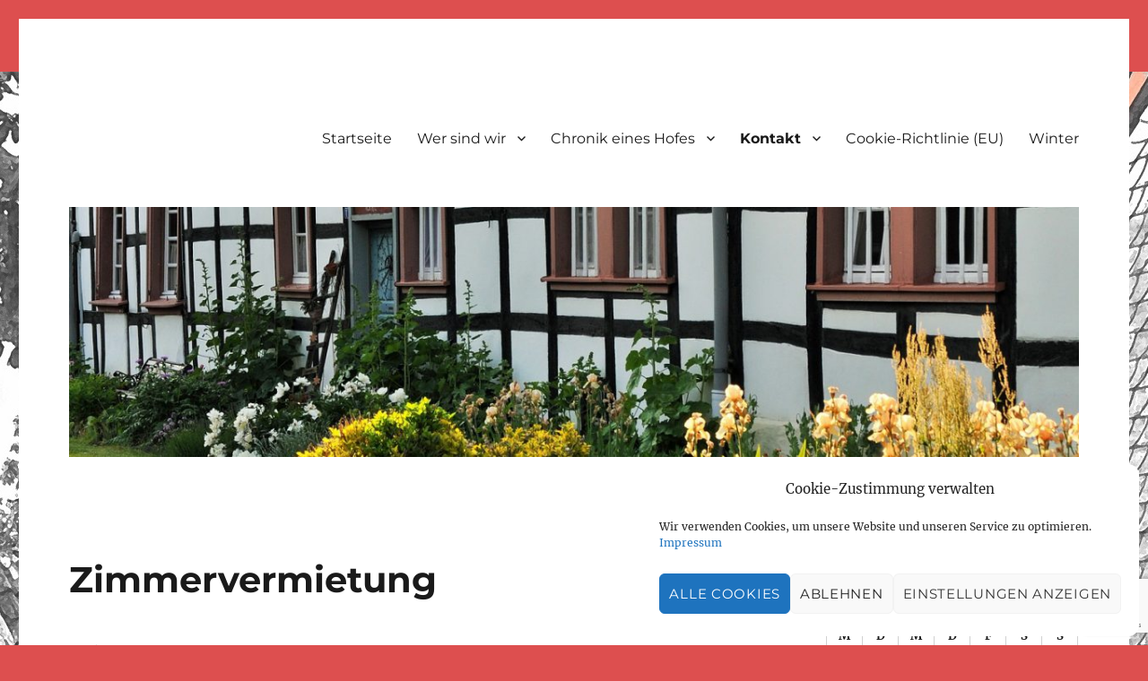

--- FILE ---
content_type: text/html; charset=utf-8
request_url: https://www.google.com/recaptcha/api2/anchor?ar=1&k=6LfXaYsUAAAAAGTVbaCk5UhBwW-yAG54KxQXy7su&co=aHR0cHM6Ly9ub25uZW5ob2YuZXU6NDQz&hl=en&v=N67nZn4AqZkNcbeMu4prBgzg&size=invisible&anchor-ms=20000&execute-ms=30000&cb=2as2xo7ykn0o
body_size: 48694
content:
<!DOCTYPE HTML><html dir="ltr" lang="en"><head><meta http-equiv="Content-Type" content="text/html; charset=UTF-8">
<meta http-equiv="X-UA-Compatible" content="IE=edge">
<title>reCAPTCHA</title>
<style type="text/css">
/* cyrillic-ext */
@font-face {
  font-family: 'Roboto';
  font-style: normal;
  font-weight: 400;
  font-stretch: 100%;
  src: url(//fonts.gstatic.com/s/roboto/v48/KFO7CnqEu92Fr1ME7kSn66aGLdTylUAMa3GUBHMdazTgWw.woff2) format('woff2');
  unicode-range: U+0460-052F, U+1C80-1C8A, U+20B4, U+2DE0-2DFF, U+A640-A69F, U+FE2E-FE2F;
}
/* cyrillic */
@font-face {
  font-family: 'Roboto';
  font-style: normal;
  font-weight: 400;
  font-stretch: 100%;
  src: url(//fonts.gstatic.com/s/roboto/v48/KFO7CnqEu92Fr1ME7kSn66aGLdTylUAMa3iUBHMdazTgWw.woff2) format('woff2');
  unicode-range: U+0301, U+0400-045F, U+0490-0491, U+04B0-04B1, U+2116;
}
/* greek-ext */
@font-face {
  font-family: 'Roboto';
  font-style: normal;
  font-weight: 400;
  font-stretch: 100%;
  src: url(//fonts.gstatic.com/s/roboto/v48/KFO7CnqEu92Fr1ME7kSn66aGLdTylUAMa3CUBHMdazTgWw.woff2) format('woff2');
  unicode-range: U+1F00-1FFF;
}
/* greek */
@font-face {
  font-family: 'Roboto';
  font-style: normal;
  font-weight: 400;
  font-stretch: 100%;
  src: url(//fonts.gstatic.com/s/roboto/v48/KFO7CnqEu92Fr1ME7kSn66aGLdTylUAMa3-UBHMdazTgWw.woff2) format('woff2');
  unicode-range: U+0370-0377, U+037A-037F, U+0384-038A, U+038C, U+038E-03A1, U+03A3-03FF;
}
/* math */
@font-face {
  font-family: 'Roboto';
  font-style: normal;
  font-weight: 400;
  font-stretch: 100%;
  src: url(//fonts.gstatic.com/s/roboto/v48/KFO7CnqEu92Fr1ME7kSn66aGLdTylUAMawCUBHMdazTgWw.woff2) format('woff2');
  unicode-range: U+0302-0303, U+0305, U+0307-0308, U+0310, U+0312, U+0315, U+031A, U+0326-0327, U+032C, U+032F-0330, U+0332-0333, U+0338, U+033A, U+0346, U+034D, U+0391-03A1, U+03A3-03A9, U+03B1-03C9, U+03D1, U+03D5-03D6, U+03F0-03F1, U+03F4-03F5, U+2016-2017, U+2034-2038, U+203C, U+2040, U+2043, U+2047, U+2050, U+2057, U+205F, U+2070-2071, U+2074-208E, U+2090-209C, U+20D0-20DC, U+20E1, U+20E5-20EF, U+2100-2112, U+2114-2115, U+2117-2121, U+2123-214F, U+2190, U+2192, U+2194-21AE, U+21B0-21E5, U+21F1-21F2, U+21F4-2211, U+2213-2214, U+2216-22FF, U+2308-230B, U+2310, U+2319, U+231C-2321, U+2336-237A, U+237C, U+2395, U+239B-23B7, U+23D0, U+23DC-23E1, U+2474-2475, U+25AF, U+25B3, U+25B7, U+25BD, U+25C1, U+25CA, U+25CC, U+25FB, U+266D-266F, U+27C0-27FF, U+2900-2AFF, U+2B0E-2B11, U+2B30-2B4C, U+2BFE, U+3030, U+FF5B, U+FF5D, U+1D400-1D7FF, U+1EE00-1EEFF;
}
/* symbols */
@font-face {
  font-family: 'Roboto';
  font-style: normal;
  font-weight: 400;
  font-stretch: 100%;
  src: url(//fonts.gstatic.com/s/roboto/v48/KFO7CnqEu92Fr1ME7kSn66aGLdTylUAMaxKUBHMdazTgWw.woff2) format('woff2');
  unicode-range: U+0001-000C, U+000E-001F, U+007F-009F, U+20DD-20E0, U+20E2-20E4, U+2150-218F, U+2190, U+2192, U+2194-2199, U+21AF, U+21E6-21F0, U+21F3, U+2218-2219, U+2299, U+22C4-22C6, U+2300-243F, U+2440-244A, U+2460-24FF, U+25A0-27BF, U+2800-28FF, U+2921-2922, U+2981, U+29BF, U+29EB, U+2B00-2BFF, U+4DC0-4DFF, U+FFF9-FFFB, U+10140-1018E, U+10190-1019C, U+101A0, U+101D0-101FD, U+102E0-102FB, U+10E60-10E7E, U+1D2C0-1D2D3, U+1D2E0-1D37F, U+1F000-1F0FF, U+1F100-1F1AD, U+1F1E6-1F1FF, U+1F30D-1F30F, U+1F315, U+1F31C, U+1F31E, U+1F320-1F32C, U+1F336, U+1F378, U+1F37D, U+1F382, U+1F393-1F39F, U+1F3A7-1F3A8, U+1F3AC-1F3AF, U+1F3C2, U+1F3C4-1F3C6, U+1F3CA-1F3CE, U+1F3D4-1F3E0, U+1F3ED, U+1F3F1-1F3F3, U+1F3F5-1F3F7, U+1F408, U+1F415, U+1F41F, U+1F426, U+1F43F, U+1F441-1F442, U+1F444, U+1F446-1F449, U+1F44C-1F44E, U+1F453, U+1F46A, U+1F47D, U+1F4A3, U+1F4B0, U+1F4B3, U+1F4B9, U+1F4BB, U+1F4BF, U+1F4C8-1F4CB, U+1F4D6, U+1F4DA, U+1F4DF, U+1F4E3-1F4E6, U+1F4EA-1F4ED, U+1F4F7, U+1F4F9-1F4FB, U+1F4FD-1F4FE, U+1F503, U+1F507-1F50B, U+1F50D, U+1F512-1F513, U+1F53E-1F54A, U+1F54F-1F5FA, U+1F610, U+1F650-1F67F, U+1F687, U+1F68D, U+1F691, U+1F694, U+1F698, U+1F6AD, U+1F6B2, U+1F6B9-1F6BA, U+1F6BC, U+1F6C6-1F6CF, U+1F6D3-1F6D7, U+1F6E0-1F6EA, U+1F6F0-1F6F3, U+1F6F7-1F6FC, U+1F700-1F7FF, U+1F800-1F80B, U+1F810-1F847, U+1F850-1F859, U+1F860-1F887, U+1F890-1F8AD, U+1F8B0-1F8BB, U+1F8C0-1F8C1, U+1F900-1F90B, U+1F93B, U+1F946, U+1F984, U+1F996, U+1F9E9, U+1FA00-1FA6F, U+1FA70-1FA7C, U+1FA80-1FA89, U+1FA8F-1FAC6, U+1FACE-1FADC, U+1FADF-1FAE9, U+1FAF0-1FAF8, U+1FB00-1FBFF;
}
/* vietnamese */
@font-face {
  font-family: 'Roboto';
  font-style: normal;
  font-weight: 400;
  font-stretch: 100%;
  src: url(//fonts.gstatic.com/s/roboto/v48/KFO7CnqEu92Fr1ME7kSn66aGLdTylUAMa3OUBHMdazTgWw.woff2) format('woff2');
  unicode-range: U+0102-0103, U+0110-0111, U+0128-0129, U+0168-0169, U+01A0-01A1, U+01AF-01B0, U+0300-0301, U+0303-0304, U+0308-0309, U+0323, U+0329, U+1EA0-1EF9, U+20AB;
}
/* latin-ext */
@font-face {
  font-family: 'Roboto';
  font-style: normal;
  font-weight: 400;
  font-stretch: 100%;
  src: url(//fonts.gstatic.com/s/roboto/v48/KFO7CnqEu92Fr1ME7kSn66aGLdTylUAMa3KUBHMdazTgWw.woff2) format('woff2');
  unicode-range: U+0100-02BA, U+02BD-02C5, U+02C7-02CC, U+02CE-02D7, U+02DD-02FF, U+0304, U+0308, U+0329, U+1D00-1DBF, U+1E00-1E9F, U+1EF2-1EFF, U+2020, U+20A0-20AB, U+20AD-20C0, U+2113, U+2C60-2C7F, U+A720-A7FF;
}
/* latin */
@font-face {
  font-family: 'Roboto';
  font-style: normal;
  font-weight: 400;
  font-stretch: 100%;
  src: url(//fonts.gstatic.com/s/roboto/v48/KFO7CnqEu92Fr1ME7kSn66aGLdTylUAMa3yUBHMdazQ.woff2) format('woff2');
  unicode-range: U+0000-00FF, U+0131, U+0152-0153, U+02BB-02BC, U+02C6, U+02DA, U+02DC, U+0304, U+0308, U+0329, U+2000-206F, U+20AC, U+2122, U+2191, U+2193, U+2212, U+2215, U+FEFF, U+FFFD;
}
/* cyrillic-ext */
@font-face {
  font-family: 'Roboto';
  font-style: normal;
  font-weight: 500;
  font-stretch: 100%;
  src: url(//fonts.gstatic.com/s/roboto/v48/KFO7CnqEu92Fr1ME7kSn66aGLdTylUAMa3GUBHMdazTgWw.woff2) format('woff2');
  unicode-range: U+0460-052F, U+1C80-1C8A, U+20B4, U+2DE0-2DFF, U+A640-A69F, U+FE2E-FE2F;
}
/* cyrillic */
@font-face {
  font-family: 'Roboto';
  font-style: normal;
  font-weight: 500;
  font-stretch: 100%;
  src: url(//fonts.gstatic.com/s/roboto/v48/KFO7CnqEu92Fr1ME7kSn66aGLdTylUAMa3iUBHMdazTgWw.woff2) format('woff2');
  unicode-range: U+0301, U+0400-045F, U+0490-0491, U+04B0-04B1, U+2116;
}
/* greek-ext */
@font-face {
  font-family: 'Roboto';
  font-style: normal;
  font-weight: 500;
  font-stretch: 100%;
  src: url(//fonts.gstatic.com/s/roboto/v48/KFO7CnqEu92Fr1ME7kSn66aGLdTylUAMa3CUBHMdazTgWw.woff2) format('woff2');
  unicode-range: U+1F00-1FFF;
}
/* greek */
@font-face {
  font-family: 'Roboto';
  font-style: normal;
  font-weight: 500;
  font-stretch: 100%;
  src: url(//fonts.gstatic.com/s/roboto/v48/KFO7CnqEu92Fr1ME7kSn66aGLdTylUAMa3-UBHMdazTgWw.woff2) format('woff2');
  unicode-range: U+0370-0377, U+037A-037F, U+0384-038A, U+038C, U+038E-03A1, U+03A3-03FF;
}
/* math */
@font-face {
  font-family: 'Roboto';
  font-style: normal;
  font-weight: 500;
  font-stretch: 100%;
  src: url(//fonts.gstatic.com/s/roboto/v48/KFO7CnqEu92Fr1ME7kSn66aGLdTylUAMawCUBHMdazTgWw.woff2) format('woff2');
  unicode-range: U+0302-0303, U+0305, U+0307-0308, U+0310, U+0312, U+0315, U+031A, U+0326-0327, U+032C, U+032F-0330, U+0332-0333, U+0338, U+033A, U+0346, U+034D, U+0391-03A1, U+03A3-03A9, U+03B1-03C9, U+03D1, U+03D5-03D6, U+03F0-03F1, U+03F4-03F5, U+2016-2017, U+2034-2038, U+203C, U+2040, U+2043, U+2047, U+2050, U+2057, U+205F, U+2070-2071, U+2074-208E, U+2090-209C, U+20D0-20DC, U+20E1, U+20E5-20EF, U+2100-2112, U+2114-2115, U+2117-2121, U+2123-214F, U+2190, U+2192, U+2194-21AE, U+21B0-21E5, U+21F1-21F2, U+21F4-2211, U+2213-2214, U+2216-22FF, U+2308-230B, U+2310, U+2319, U+231C-2321, U+2336-237A, U+237C, U+2395, U+239B-23B7, U+23D0, U+23DC-23E1, U+2474-2475, U+25AF, U+25B3, U+25B7, U+25BD, U+25C1, U+25CA, U+25CC, U+25FB, U+266D-266F, U+27C0-27FF, U+2900-2AFF, U+2B0E-2B11, U+2B30-2B4C, U+2BFE, U+3030, U+FF5B, U+FF5D, U+1D400-1D7FF, U+1EE00-1EEFF;
}
/* symbols */
@font-face {
  font-family: 'Roboto';
  font-style: normal;
  font-weight: 500;
  font-stretch: 100%;
  src: url(//fonts.gstatic.com/s/roboto/v48/KFO7CnqEu92Fr1ME7kSn66aGLdTylUAMaxKUBHMdazTgWw.woff2) format('woff2');
  unicode-range: U+0001-000C, U+000E-001F, U+007F-009F, U+20DD-20E0, U+20E2-20E4, U+2150-218F, U+2190, U+2192, U+2194-2199, U+21AF, U+21E6-21F0, U+21F3, U+2218-2219, U+2299, U+22C4-22C6, U+2300-243F, U+2440-244A, U+2460-24FF, U+25A0-27BF, U+2800-28FF, U+2921-2922, U+2981, U+29BF, U+29EB, U+2B00-2BFF, U+4DC0-4DFF, U+FFF9-FFFB, U+10140-1018E, U+10190-1019C, U+101A0, U+101D0-101FD, U+102E0-102FB, U+10E60-10E7E, U+1D2C0-1D2D3, U+1D2E0-1D37F, U+1F000-1F0FF, U+1F100-1F1AD, U+1F1E6-1F1FF, U+1F30D-1F30F, U+1F315, U+1F31C, U+1F31E, U+1F320-1F32C, U+1F336, U+1F378, U+1F37D, U+1F382, U+1F393-1F39F, U+1F3A7-1F3A8, U+1F3AC-1F3AF, U+1F3C2, U+1F3C4-1F3C6, U+1F3CA-1F3CE, U+1F3D4-1F3E0, U+1F3ED, U+1F3F1-1F3F3, U+1F3F5-1F3F7, U+1F408, U+1F415, U+1F41F, U+1F426, U+1F43F, U+1F441-1F442, U+1F444, U+1F446-1F449, U+1F44C-1F44E, U+1F453, U+1F46A, U+1F47D, U+1F4A3, U+1F4B0, U+1F4B3, U+1F4B9, U+1F4BB, U+1F4BF, U+1F4C8-1F4CB, U+1F4D6, U+1F4DA, U+1F4DF, U+1F4E3-1F4E6, U+1F4EA-1F4ED, U+1F4F7, U+1F4F9-1F4FB, U+1F4FD-1F4FE, U+1F503, U+1F507-1F50B, U+1F50D, U+1F512-1F513, U+1F53E-1F54A, U+1F54F-1F5FA, U+1F610, U+1F650-1F67F, U+1F687, U+1F68D, U+1F691, U+1F694, U+1F698, U+1F6AD, U+1F6B2, U+1F6B9-1F6BA, U+1F6BC, U+1F6C6-1F6CF, U+1F6D3-1F6D7, U+1F6E0-1F6EA, U+1F6F0-1F6F3, U+1F6F7-1F6FC, U+1F700-1F7FF, U+1F800-1F80B, U+1F810-1F847, U+1F850-1F859, U+1F860-1F887, U+1F890-1F8AD, U+1F8B0-1F8BB, U+1F8C0-1F8C1, U+1F900-1F90B, U+1F93B, U+1F946, U+1F984, U+1F996, U+1F9E9, U+1FA00-1FA6F, U+1FA70-1FA7C, U+1FA80-1FA89, U+1FA8F-1FAC6, U+1FACE-1FADC, U+1FADF-1FAE9, U+1FAF0-1FAF8, U+1FB00-1FBFF;
}
/* vietnamese */
@font-face {
  font-family: 'Roboto';
  font-style: normal;
  font-weight: 500;
  font-stretch: 100%;
  src: url(//fonts.gstatic.com/s/roboto/v48/KFO7CnqEu92Fr1ME7kSn66aGLdTylUAMa3OUBHMdazTgWw.woff2) format('woff2');
  unicode-range: U+0102-0103, U+0110-0111, U+0128-0129, U+0168-0169, U+01A0-01A1, U+01AF-01B0, U+0300-0301, U+0303-0304, U+0308-0309, U+0323, U+0329, U+1EA0-1EF9, U+20AB;
}
/* latin-ext */
@font-face {
  font-family: 'Roboto';
  font-style: normal;
  font-weight: 500;
  font-stretch: 100%;
  src: url(//fonts.gstatic.com/s/roboto/v48/KFO7CnqEu92Fr1ME7kSn66aGLdTylUAMa3KUBHMdazTgWw.woff2) format('woff2');
  unicode-range: U+0100-02BA, U+02BD-02C5, U+02C7-02CC, U+02CE-02D7, U+02DD-02FF, U+0304, U+0308, U+0329, U+1D00-1DBF, U+1E00-1E9F, U+1EF2-1EFF, U+2020, U+20A0-20AB, U+20AD-20C0, U+2113, U+2C60-2C7F, U+A720-A7FF;
}
/* latin */
@font-face {
  font-family: 'Roboto';
  font-style: normal;
  font-weight: 500;
  font-stretch: 100%;
  src: url(//fonts.gstatic.com/s/roboto/v48/KFO7CnqEu92Fr1ME7kSn66aGLdTylUAMa3yUBHMdazQ.woff2) format('woff2');
  unicode-range: U+0000-00FF, U+0131, U+0152-0153, U+02BB-02BC, U+02C6, U+02DA, U+02DC, U+0304, U+0308, U+0329, U+2000-206F, U+20AC, U+2122, U+2191, U+2193, U+2212, U+2215, U+FEFF, U+FFFD;
}
/* cyrillic-ext */
@font-face {
  font-family: 'Roboto';
  font-style: normal;
  font-weight: 900;
  font-stretch: 100%;
  src: url(//fonts.gstatic.com/s/roboto/v48/KFO7CnqEu92Fr1ME7kSn66aGLdTylUAMa3GUBHMdazTgWw.woff2) format('woff2');
  unicode-range: U+0460-052F, U+1C80-1C8A, U+20B4, U+2DE0-2DFF, U+A640-A69F, U+FE2E-FE2F;
}
/* cyrillic */
@font-face {
  font-family: 'Roboto';
  font-style: normal;
  font-weight: 900;
  font-stretch: 100%;
  src: url(//fonts.gstatic.com/s/roboto/v48/KFO7CnqEu92Fr1ME7kSn66aGLdTylUAMa3iUBHMdazTgWw.woff2) format('woff2');
  unicode-range: U+0301, U+0400-045F, U+0490-0491, U+04B0-04B1, U+2116;
}
/* greek-ext */
@font-face {
  font-family: 'Roboto';
  font-style: normal;
  font-weight: 900;
  font-stretch: 100%;
  src: url(//fonts.gstatic.com/s/roboto/v48/KFO7CnqEu92Fr1ME7kSn66aGLdTylUAMa3CUBHMdazTgWw.woff2) format('woff2');
  unicode-range: U+1F00-1FFF;
}
/* greek */
@font-face {
  font-family: 'Roboto';
  font-style: normal;
  font-weight: 900;
  font-stretch: 100%;
  src: url(//fonts.gstatic.com/s/roboto/v48/KFO7CnqEu92Fr1ME7kSn66aGLdTylUAMa3-UBHMdazTgWw.woff2) format('woff2');
  unicode-range: U+0370-0377, U+037A-037F, U+0384-038A, U+038C, U+038E-03A1, U+03A3-03FF;
}
/* math */
@font-face {
  font-family: 'Roboto';
  font-style: normal;
  font-weight: 900;
  font-stretch: 100%;
  src: url(//fonts.gstatic.com/s/roboto/v48/KFO7CnqEu92Fr1ME7kSn66aGLdTylUAMawCUBHMdazTgWw.woff2) format('woff2');
  unicode-range: U+0302-0303, U+0305, U+0307-0308, U+0310, U+0312, U+0315, U+031A, U+0326-0327, U+032C, U+032F-0330, U+0332-0333, U+0338, U+033A, U+0346, U+034D, U+0391-03A1, U+03A3-03A9, U+03B1-03C9, U+03D1, U+03D5-03D6, U+03F0-03F1, U+03F4-03F5, U+2016-2017, U+2034-2038, U+203C, U+2040, U+2043, U+2047, U+2050, U+2057, U+205F, U+2070-2071, U+2074-208E, U+2090-209C, U+20D0-20DC, U+20E1, U+20E5-20EF, U+2100-2112, U+2114-2115, U+2117-2121, U+2123-214F, U+2190, U+2192, U+2194-21AE, U+21B0-21E5, U+21F1-21F2, U+21F4-2211, U+2213-2214, U+2216-22FF, U+2308-230B, U+2310, U+2319, U+231C-2321, U+2336-237A, U+237C, U+2395, U+239B-23B7, U+23D0, U+23DC-23E1, U+2474-2475, U+25AF, U+25B3, U+25B7, U+25BD, U+25C1, U+25CA, U+25CC, U+25FB, U+266D-266F, U+27C0-27FF, U+2900-2AFF, U+2B0E-2B11, U+2B30-2B4C, U+2BFE, U+3030, U+FF5B, U+FF5D, U+1D400-1D7FF, U+1EE00-1EEFF;
}
/* symbols */
@font-face {
  font-family: 'Roboto';
  font-style: normal;
  font-weight: 900;
  font-stretch: 100%;
  src: url(//fonts.gstatic.com/s/roboto/v48/KFO7CnqEu92Fr1ME7kSn66aGLdTylUAMaxKUBHMdazTgWw.woff2) format('woff2');
  unicode-range: U+0001-000C, U+000E-001F, U+007F-009F, U+20DD-20E0, U+20E2-20E4, U+2150-218F, U+2190, U+2192, U+2194-2199, U+21AF, U+21E6-21F0, U+21F3, U+2218-2219, U+2299, U+22C4-22C6, U+2300-243F, U+2440-244A, U+2460-24FF, U+25A0-27BF, U+2800-28FF, U+2921-2922, U+2981, U+29BF, U+29EB, U+2B00-2BFF, U+4DC0-4DFF, U+FFF9-FFFB, U+10140-1018E, U+10190-1019C, U+101A0, U+101D0-101FD, U+102E0-102FB, U+10E60-10E7E, U+1D2C0-1D2D3, U+1D2E0-1D37F, U+1F000-1F0FF, U+1F100-1F1AD, U+1F1E6-1F1FF, U+1F30D-1F30F, U+1F315, U+1F31C, U+1F31E, U+1F320-1F32C, U+1F336, U+1F378, U+1F37D, U+1F382, U+1F393-1F39F, U+1F3A7-1F3A8, U+1F3AC-1F3AF, U+1F3C2, U+1F3C4-1F3C6, U+1F3CA-1F3CE, U+1F3D4-1F3E0, U+1F3ED, U+1F3F1-1F3F3, U+1F3F5-1F3F7, U+1F408, U+1F415, U+1F41F, U+1F426, U+1F43F, U+1F441-1F442, U+1F444, U+1F446-1F449, U+1F44C-1F44E, U+1F453, U+1F46A, U+1F47D, U+1F4A3, U+1F4B0, U+1F4B3, U+1F4B9, U+1F4BB, U+1F4BF, U+1F4C8-1F4CB, U+1F4D6, U+1F4DA, U+1F4DF, U+1F4E3-1F4E6, U+1F4EA-1F4ED, U+1F4F7, U+1F4F9-1F4FB, U+1F4FD-1F4FE, U+1F503, U+1F507-1F50B, U+1F50D, U+1F512-1F513, U+1F53E-1F54A, U+1F54F-1F5FA, U+1F610, U+1F650-1F67F, U+1F687, U+1F68D, U+1F691, U+1F694, U+1F698, U+1F6AD, U+1F6B2, U+1F6B9-1F6BA, U+1F6BC, U+1F6C6-1F6CF, U+1F6D3-1F6D7, U+1F6E0-1F6EA, U+1F6F0-1F6F3, U+1F6F7-1F6FC, U+1F700-1F7FF, U+1F800-1F80B, U+1F810-1F847, U+1F850-1F859, U+1F860-1F887, U+1F890-1F8AD, U+1F8B0-1F8BB, U+1F8C0-1F8C1, U+1F900-1F90B, U+1F93B, U+1F946, U+1F984, U+1F996, U+1F9E9, U+1FA00-1FA6F, U+1FA70-1FA7C, U+1FA80-1FA89, U+1FA8F-1FAC6, U+1FACE-1FADC, U+1FADF-1FAE9, U+1FAF0-1FAF8, U+1FB00-1FBFF;
}
/* vietnamese */
@font-face {
  font-family: 'Roboto';
  font-style: normal;
  font-weight: 900;
  font-stretch: 100%;
  src: url(//fonts.gstatic.com/s/roboto/v48/KFO7CnqEu92Fr1ME7kSn66aGLdTylUAMa3OUBHMdazTgWw.woff2) format('woff2');
  unicode-range: U+0102-0103, U+0110-0111, U+0128-0129, U+0168-0169, U+01A0-01A1, U+01AF-01B0, U+0300-0301, U+0303-0304, U+0308-0309, U+0323, U+0329, U+1EA0-1EF9, U+20AB;
}
/* latin-ext */
@font-face {
  font-family: 'Roboto';
  font-style: normal;
  font-weight: 900;
  font-stretch: 100%;
  src: url(//fonts.gstatic.com/s/roboto/v48/KFO7CnqEu92Fr1ME7kSn66aGLdTylUAMa3KUBHMdazTgWw.woff2) format('woff2');
  unicode-range: U+0100-02BA, U+02BD-02C5, U+02C7-02CC, U+02CE-02D7, U+02DD-02FF, U+0304, U+0308, U+0329, U+1D00-1DBF, U+1E00-1E9F, U+1EF2-1EFF, U+2020, U+20A0-20AB, U+20AD-20C0, U+2113, U+2C60-2C7F, U+A720-A7FF;
}
/* latin */
@font-face {
  font-family: 'Roboto';
  font-style: normal;
  font-weight: 900;
  font-stretch: 100%;
  src: url(//fonts.gstatic.com/s/roboto/v48/KFO7CnqEu92Fr1ME7kSn66aGLdTylUAMa3yUBHMdazQ.woff2) format('woff2');
  unicode-range: U+0000-00FF, U+0131, U+0152-0153, U+02BB-02BC, U+02C6, U+02DA, U+02DC, U+0304, U+0308, U+0329, U+2000-206F, U+20AC, U+2122, U+2191, U+2193, U+2212, U+2215, U+FEFF, U+FFFD;
}

</style>
<link rel="stylesheet" type="text/css" href="https://www.gstatic.com/recaptcha/releases/N67nZn4AqZkNcbeMu4prBgzg/styles__ltr.css">
<script nonce="wPtmD_uLp2dvA4qcsjS9Jg" type="text/javascript">window['__recaptcha_api'] = 'https://www.google.com/recaptcha/api2/';</script>
<script type="text/javascript" src="https://www.gstatic.com/recaptcha/releases/N67nZn4AqZkNcbeMu4prBgzg/recaptcha__en.js" nonce="wPtmD_uLp2dvA4qcsjS9Jg">
      
    </script></head>
<body><div id="rc-anchor-alert" class="rc-anchor-alert"></div>
<input type="hidden" id="recaptcha-token" value="[base64]">
<script type="text/javascript" nonce="wPtmD_uLp2dvA4qcsjS9Jg">
      recaptcha.anchor.Main.init("[\x22ainput\x22,[\x22bgdata\x22,\x22\x22,\[base64]/[base64]/[base64]/bmV3IHJbeF0oY1swXSk6RT09Mj9uZXcgclt4XShjWzBdLGNbMV0pOkU9PTM/bmV3IHJbeF0oY1swXSxjWzFdLGNbMl0pOkU9PTQ/[base64]/[base64]/[base64]/[base64]/[base64]/[base64]/[base64]/[base64]\x22,\[base64]\x22,\x22wq0qF1DChVbClMOpLAs5w4HDn8KwKh7CrFLDtzpsw7DCu8OiWyxQRXkjwpgtw5rCuiYSw4tIaMOCwq0Sw48fw7LCnRJCw4ZwwrPDikJbAsKtBMOPA2jDgXJHWsOcwpNnwpDCjDdPwpBtwrgoVsK/[base64]/DoMKIw7jCtjpSwqTCtjgZBcKZJMKNbcK6w4V8wrI/w4ldYEfCq8OoHW3Cg8KNFE1Ww47DpiwKWirCmMOcw5c5wqonKxpve8O1wpzDiG/[base64]/NT/DmMKfwrEEw5PDi2lAGMK5wp/[base64]/w5Uhw7fDrz3ClMK2e8K2wq/[base64]/w5/CmnfDlcOnM3NKwrXCg0c2A8KGZ8OWwpnCisK9w7HDnlHCkMKnAn4iw4zDlWzCpFPDrk/DmsKrwrETwqbCo8K4wr1dbBxcBMOtU1YzwqzDrzlBXS1JF8OBccOIwr3DhDA9w4LDvDllw6TDnsOUwp15wo3CnVLCqVvCmsKHFsKCAcOAw7d7w6BSwqjCl8OPemhZQQvDmsKpw7Zkw7/ClBwtw71zG8Kjwr3DnsKGQ8KQwqzDpcKZw6Eqw456FllKwo4YfBzCj3DDssOWLn/CpWTDih9gC8O9wrTDjmAJwqHClMKjPlJHw4/DmMO2T8KjFQPDvi/CqzgiwqdIWhjCocOww6Y4JnDDhh3Dp8ONKkLDtMK2Gxt1P8K6PgF+wprDm8OUWUQJw4IsYyQMwro/PRTDusKvwoMQJ8Ojw7DClcKeLBTCk8Ouw4/DrxHDlMObw6Y6w50yH2/CtMKXIcOEUCTDsMOMCXLDi8KgwoFZdEUUw5A4SFEsb8K5wrhBw53DqcOLw551SA7CvGMCwqxgw5UTw6oqw6AKw6nCqMO5woMXQ8KEBH7DtMK5wrwywoDDu3TDpMOIw7gmMU53w5XDkcOqwocWEThMwqrCrVvDr8KuVsKuw4/DsFtJw5g9w41CwpnCosKMw55ca3LDvBjDqw3CvcKuWsKQwqcaw6XDqcO3JgPCiU3Cj2nDl3LCmMOgesOPUMK7MX/DncK5w4fCqcO7UMK2w5XDkMOkd8KxHsK7AcOqw71TDMOiLcOmw7PCgcKnw6c4wq8dwr8Xw6wgw7XCjsKlw4zCiMKIYgU3HC11cR1Ww5tbw6XDnsOUw53CvG3ClcKuRBczwrhbDGIBw718Y2TDmh/[base64]/aR7Cn8Kkw6jDj1VYK8OZwok3wpPDtcKuWcK8RDfCkyPDvxnDjTgNI8KmQwnCoMKXwodFwqY4Q8OAwrXCvTjDmsOZBn3CsnYiAMKZc8K+Nj/CijHDqCPDjgZ+YsKMwoPDrT4SM2JdTR1gQzUyw4R7XQvDnVPDvcKaw7PCgnkRbEXDgCQhIW7CscOOw4AcYsKyeXtFwrxofFhDw5rDjsObw4DDuAgGwqApVD1Iw5l+w6vCimFLwqdYZsKBwp/CscKRw4IXw5YUHcOnw7fCpMO8GcObwqjDhVPDvAvCqcOKwpnDqy0SCFNZwq/Dg3jDisKWI3zCqAR9wqXDmlnCrHIew4p8wrbDpMOSwqBrwqTCsAfDmsORwoNnSlQbw6tzMcOKw7/[base64]/Co8OvWsOGJhVUPsKwVixqwqsTwoIFwpIvw6E/w6sXb8OEwp1iw5PDvcKPw6EtwqHDhjEeKMOgLMOEPsKXwpnDhXUmEsOBc8KYBXbCqB/CqkTDtQYzbVjCim4Qw4XDhAfCsUsfX8KZw4XDvsOAwrnCgANkDsO6ASo9w4hnw7LDiS/CicKuw7MZw7TDpcOAIcO3N8KyaMK7FcOLwqIXJMOFLndjccKYw5fDvcO7wr/[base64]/[base64]/Ds8OXw4HDkEHCtknCgcK5w54Gwp/Cn2NqKcK8w7kkw4bDiCHDsgfClcOOw7LCpkjCpMOdwqDCvmTDlcOtw6zCicOVwpbCqFUCc8KJw48cw5nDp8OJQm7ChMO1ekbDkirDmyYMwrrCsjHDvHzDl8KxCWXCpsKIw552WsKNFgAfHQvDvn0dwo5/DD3DrUPDjsOow441wrJKw71BNMOAwqx7HMKXwqgHLwtEw5/DrsO3DMO1RwEhwpFUT8KmwrBbPUt7w7/DuMKhw4ExTDrCjMOfHcKCwqjCn8KowqfDsGTDrMOlKzTDtw7DmkTDtWBvAsKBw4bChRbCryQ8ayDCrQMNw7/CvMOjH1xkw6hLwq5rwprDj8O2wqpbwoYiw7DDqsKhB8KvesO/O8OvwrLCq8Kjwqs0UMOxQmt8w7nCr8Kkb1pNIVAhemxDw7zChE8MAgUgcFvCghXDlgLCpEcnwqLDvwYdw7LCiAPCs8OOw6A+XRAlEMKENFvDn8KcwpIseCbDuW4Ww67DocKPecKqFwTDl1ISw5Q+wqI+KcO/C8Oow6PCnsOlwp9/[base64]/[base64]/ChX55OMKWWGQcw4vDisKdMsO8ZsKlwodwwrTCrz0fwqUfXU/Dvktbw58PM3jCq8K7SDxiNwPDh8K9R3/DmmbDgTBpATx6wpHCpnjDqTMOwrbDgAFrwrY4wpBrN8Oqw4U6UEjDh8Oew6VcN10RPsOXwrDDlkdTb2bDqk7DtcOIw7puwqfDrgjDi8OVQcOCwqnCnsOFw6Raw5wAw4vDgsOBw75XwrtzwrDCl8OCOsODQsKsVkwAKMO/[base64]/DjkwBw4Z4PwzDoMKvXj9lU3xbw6DCpsOiBnPDgTIgwoMew7TDjsOLYcKoFcKQw4MOwrZ+aMKCw63CtcO+Sg7CvALDgDcTwoXCpRR/EcKcaCxTPEIQwo7CusKpPjBSQTPCisKAwqZow7nCscOJVMORecKKw4vCtQBAPQPDrTwcwrMww4XDoMOJWDZ5wqnCnVVnw5fCksOhG8K0I8KtYihLw47DjC/CgHHChlpuccK4w4xvfSI3wroJQyPCoRYxKsKOwqvCgRBqw4jClWfChMOBwpbCnDfDusKvCMKFw6nCuxzDgsOOwpnCpELCpRJ/wpA8w4UTPVvDoMOaw6LDosO1CsOcAh/CmcOWYh8Cw5obYjrDkAbCvVAbCcO4S0vDrlDCn8K7wozCvsK7XXcbwpjCr8Knwo45wro2w7vDhAzCu8Kuw6xBw4gnw41nwoJ8EMKbEhvDoMOMw7HDiMOaKcOewqPDqUVRQcOEdSzDuH96BMOaecOiwqUHBVpFwpAKwoTCisO9U37DsMKvJcO/[base64]/Crzo5X8KVAF3CiRcFw50rSlXCnsOyw5Q1w7DDp8K1AXJUwrNYLkZswqEYY8OiwqdiZMKKw5HCql5bwojDr8Omw78JdxNrNsOGTWhIwp92FMKJw5bCp8KOw5EUwrbDjDRFwr1rwrZVRz8AMMOSCR/Doi/DgcOww5sWw5RAw51CXnt7GcKZegPCsMKCUMO2PRxQTSzCjkpbwrzDhGBTG8KSw79kwr9Uw5kZwqV/VERPKMO9QcOHw4d5wqV4w5HDhsKHCsOXwqsEL1IsS8KPwoVTEhd8SB06wo7DrcOSEMO2FcOMCj/[base64]/CsRbDvzzDpMOMfzYeIMKPesKww4BJw4HDmnDCpMODwqnCosOZw7BTe3oeLMO6RB/DjsOtKzl6w4gXwqXCtsORw7vCpsKEwoTCm2ZTw5fCkMKFw41CwrHDiit2wp3DgsO2w6tWwrVNCcKxQMKVw6nDiHAnSwhmwrjDpMKXwqHCuHjDvF/DmSvCtXvCmSXDhlccw6YOWTzCsMKBw77CjsKswrlgHi/CvcKyw5XDnHlefsOSw6LCvj5Hw6BdL2kHw5sKJXLDhFs/w5ogN09hwoLDhkEdwogYG8KfSUfDun3CosKOwqLDvMOdKMK7wpkEw6LDocK/wrchLcOPwr/ChsKORcKwYkHDl8OJBQrDlkl4N8KwwprCmsOaQsK0dsOYwr7Dm17DvT7CsBvCuyrDh8OXdhoIw4tww4nDn8K/K13Dj1PCsicmw4DCjsKwIcOEwrhBw5Ugw5DCpcKWCsO3BGHDiMK6w73DlxjDuVDDvMOxw6BUPsKfaU8SF8K8F8OeU8KGbEh9LMOpwoF3FEbCtsOac8Oew7NYwoJNNShfw7tbw4nDjcKiT8OWwoYSw4DCoMKFwp/DvW4cdMKWw63Dh2nDj8Ohw5kxw5guwozCvcKLwq/[base64]/Cul7CgHPDqMKJw7HDuTMsw57DkRg9FcKEwrPDtBXCqSFWworCtwIdwofCqcObaMKWbMKvwp/CsF58Ki3DpnZGwp9pZV7ChBAKwo/[base64]/CkGHCvcOZw6PCqFfDgwMjU27DhysSIcKxwrnClD7DqMO7FSjCnzV2D212bcKmR0PCusOKwpFtw5ktw6xcIsKKworDqcKqworCpF/CoW8Jf8K8MsOwTnTCg8OzOC4tT8KuVkV5QAPDssOJw6zDn2/DssOWwrFOw6BFwrYgwrETdnrCvMOaE8KmGcOWFMKOe8O6wo0kwp0BeQNeFG4Aw5vDkFjDg2pCw7jCpsO3dRMrECDDhsK/IidBKMOtDjzCtsKCH1s7wrlowoDCqcO6U23Cry/[base64]/CgMKpJz1kQRrDg8OwwrILZzjConUceH9bBMOtUTnChcKvwqk7HQoYaynCvcO+BsKGN8OQwofCiMOWXUHCn2PChUd2w4bDosOnV1TClxMAR0TDkyMvw6t5LMOmAmfDmTTDlMKrfmwcKFzCiSYOw48fegETwpdGwqsBbFHCvsOKwpTClnoMYcKIJcKZdMOwBWY/SsK1b8Kuw6MHw4DCoWBMJjPCkSIeGcOTEmFDfAUEITYgLzPDpELDkG/[base64]/DgTzDo8OUw7rDp8KZwo8/w6/ChFrDlcOnL8KRw67DkMKLwrjCiDDDv393Ln/[base64]/QiMcwqnCiMOCwqotC0wSN8K7wpJlMcO3w4Ntw77CjsKGO3wfw6TChzQGw4fDmVxswrQIwoRbSHPCrsKSw7/CqsKWcxnCql3Cj8K2OMOywqU/[base64]/DgDDCpcOsKgQBw6HDhMOCwrHCpsOhwrskwoI+w4kaw7ExwqEcw5vDrsKFw7B8wrVhbTTCo8Krwrw4w7dGw6RlIMOgDMK3w7nClMOMw7UdLFTDt8O7w5/CoFrDuMKHw7zDlsOGwpkndsOVS8K1TsOAfcKqwqAdTsOOTSl1w7bDpkocw6lEw43DlT/[base64]/[base64]/Dk8KMw4xEU3ByIcOSDA1uwptUwqB6AA/DgsKiWsOyw7xzw6UFwog7w5UWwqICw4HChn3Djk4bGMO0JRgbZ8OXLcO/DhTCrSkic11bf1ktCcKjw45Iw68iwrfDpMOTGcK6HsKrw4zCpsOHUkDDnsKJw4TDhBkXwp9pw73CrMOgPMKxBcORPxR/wp1gTsOsTnIbw6/CqRzDrnhswoxgPhDDksKZNUdKLjjCjMOjwrcrbMKIw7zCoMOzw63DgxEnXXnCtMKMwr/DhBoDwpLDrsO3wrYCwonDlsKXwpvCg8KzTTAewprCtmbDthQawpzChMKVwqJqL8KVw699OMKcwoMtMsKJwpTCrsKzUMOULcKsw5XCqVjDucK1w5gCS8O1EMKaUsODw5PCo8O/[base64]/CqnXDs8KQw47DgMKfHMOwwofDrxFLw6hqNsKtw4rDomZte1PDnQVQw7rCm8KnYcOww6TDk8KJJsOnw5FZacOCV8KQBMKzFkw+wrJWwrB8wqhMwoDDlEhBwrZCX0jDmUoHwq7Ch8OCCzFEUlp8XhrDqMOQwrDCuBJXw7QzNy4uBUQjw647a3wAB28zUl/Cpjhsw53DiRTDusKuw7nCoSF+LENlwr7DnnfDucOtwrdmwqFIw6vDk8OXw4EHdSrCocKVwrR9woRFwqzCk8Kyw6TDiHEUej1ww4FoOC0kWhHCuMKrwotZFm9qTRQqwp3CqRPDsUzDtm3Cgx/[base64]/CoV5Tw5VCfzvDuEHCu8Kiwq3DkkQuLhHCrsOLwq4iw6fClMO6wrLDi3vCtzMdQkUuI8OwwrgxSMKaw4LCrsKofcKhDcKKwocPwqfDr3fChcKofHUQCirDisKwBcOowoTDusKARAPCrAfDmWtxw4rCpsKiw4UFwp/CiX/[base64]/CplsJw5BXPVnDi8Kyw7tMWkxXM8KrwpRLScKCFxJBw7IYw55mCTLDmcOXwoXCmMK9F1xkw6HDqcKuwoLDrxDDtEjDvlfCkcOWw4pmwrw7w7LDnUjCpTMewr0lQBbDusKNbQDDksKjHR3CkcO2DcKVWyrDo8KOw4LCg0wbIsO6w4/[base64]/DgcOawqXCo8OAwr/CuVh2Y8KZwqYsYX00w5nDgiLCu8OFw4vDlsK+ScOswoDCmcK5wp3CsSdmwo8PV8OfwqVSwqpcw77DkMOHFG3CpQ/CmDZ4wqMHVcOpwrvDuMKYU8Oow5LCt8K8w6NnKAfDtsKKwpvCisObQHHDhlUuwrvDgiB/w7DCrnnDpV8CWwNmZ8OQJ0BZVFfDpT7Cv8Ohw7HCkMOZDUnCjk7CozFhegLCt8O/wrN2w6pZwoxXwq9RYADCgXfDkMOFX8OQJsKoSSUkwprDvWgJw5vCj03CoMODVMOaSC/CtcOywobDuMK3w5IBw6/[base64]/CgsKsK8KyeALDksOgFG03GhkaG8OgJX4vw7RRGMOywqHCpwtkFW3DrjTCoEtVTsK2wpsPfXBPMhnCk8Kkw5ooBsKUecOSRRJrw7J2wrjDhDbCgsKrwoDChMKVw5nCmAYPwpnDqm8kwo/CssKaHcKKwo3CjcKUeBHDtsKLUsOqMsKpwokiF8OCMmjDl8KqMzzDucOewqfDtsOyF8KYwovDgnTCi8KYXsO8woZwC3zDlcKTPsOvwqgmwot/w7hqCsOubjIrw4tNw5YIPMKXw6zDr2oqUsOweChnw53DjcOrwoA7w4Q6wr8rworDrsO8VsOuHcKgwqVcwojDkSTCt8OETUNjdcK8E8OlawwIaz/[base64]/w7TCnMKjYcOQw6fDrMKowqvDjVQ+fcOow5bDvsOsw5cKTGcHM8KMw7DCkEMsw6I7w7rCq1Blw7zDjlLCqcKlw6PDs8OwwpbCk8KlW8O3PMKldMKew7kXwrVBw614w5HCmcOdw4UMR8K1X0fCozvCtDXDisKHwoXCiXTCvsOrVyR0ZgXCuD/DlsOQX8OlWSLCocOjHH4IAcOLTxzDt8K/b8OiwrZZOl1Aw4vDgcKsw6DDmQEQw5nCtMK3GcOiFcOsfWTDvkdlARfDjG/Dsx7DhgtJwrZJD8OjwptwEcOLcMKmLMKjwrJKH27CpcKww7gLMcOPwoIbwrPDohdow4LDhjRHX0RZDDHClMK5w6lfwqzDqMOdw58hw4TDrHkmw5gSSsK4S8OtL8KgwqrCkcKgJAXCjAM9woIpwrg8woMdw5t/DcOBw7HCoj02VMODWH7Ct8KsK2XDu2dQeFPDoB3ChmPCr8K6w58/wohybVTDrGpLw7nCvsK7wrxybsKVPgjDgi3CnMO5w5laL8OJw75YBcOMwpbDrcOzw5DDssKIw55hw6B1BMKMwrE8w6DClmdjQsOywrXCvX1+wqvCgMKGRQ1Lwrh8wo/Cv8Ksw4oeIMKuwpYDwqXDrcOgFcKjGMO8w7YOXQPCm8OZwoxDfBvCnEnDsDZNw4/CtFFvw5PCs8OQaMKPDgRCwozDrcKAfFLDg8KnK2nDo2nDry/DuBN1WsKOG8OCd8O5wpY9w5I0wrzDhsKOw7XCtDPCr8OFwqkOwpPDpGDDnkhxJUg5QQTDgsKmwpIxWsOdw5l3w7MBwqgNTMKlw4HCpcOnKhBRP8Oowrpuw5DCgAh5asK3R2HCn8KmOcKvfcKFwopOw5RVV8OXIcK1OcOVw4TDlMKBw4jChMOMBR/CicOiwr0bw5nCi3lkwqduwp/CuB0Mwr3CqnxlwqzDs8KTKyA7BcOrw4ZyKBfDj1fDm8KhwpViwovCpHfDo8KKw4IrfBwvwrtbw6DCmcKZX8K9w47DhMOkw7M3wpzCssKHwrFPIcO+wp9Qw4/[base64]/[base64]/[base64]/WXXDuzzDunokI8O9w7jChiRBw57DmsOFAFtqw53DrcK/Eg7DvEYNwoVwK8KTbsK7w6nDh1HDm8KowqbDocKVwqJufMOgw4jCrVMYw4HDj8KdUjjCnAoXDSLCj1LDu8KZw65SBBDDs0TCrMOpwpsdwqfDsnLDkhwcwrPCiiHClcKIPVY5BEHDmT/DscOUwpLCgcKWY1TChXfDgsOmacOGw63ChRBGw58/ZcKQVS0vLMO8w5h9w7LCi0YBNcKxKElNw7vCr8O/wqDDl8O6w4TCqMKqw5w4TMOmwoxvwrrCs8KHAXIAw5/DnMK/w7vCpMKjGMK1w4A6E3o6w64UwqJtAG1fw6I/CcK0woENLDPCuQ9aaSbChMKhw6LCncOqw6RvKVnCoifCnRHDv8OfAQHCnyzCucKJwpFiwpHDlsKscsOCwqkzOyRhwoXDu8OXdD5FMMOfccOfDmDCssKDwrVKEcOUGBUQw5rDv8OxacO/wobCmAfCh2YtWAwHY1zDvsK3wo7Dtmc4ZcO9NcOXw7fDsMOzccOvw7oFAsOWw7MVwoxIw7PChMKFEsO7wrXCkcKzDMKBw4LCmsOFw6PDvhTCqBhkw6toesKqwrPCpcKiSsKVw4bDo8OBBx0fw6/DrsObEsKNcMKWwpwgTsOrNMOKw5JMUcK4WSx9wofCi8O9JhpeKcKNwqDDlBhWVxjCosO/H8OLSE81BjXDi8K6LwVsWF0vOsK1fV3DosOgD8KvCMKEw6PCjsOuSS/CpGtvw7/DhcOuwrfCi8OpRjjDrFLDs8OJwpwVUCvDl8O2w5LCp8OECsKqw4V8DCHChCBUUBjCmsOKPyzDiGDDvjxLwpNDUhjCnHQjwofDvAkVw7fCrcOZw5fDlw3DtMKOwpRCw4XDlMKmw78Dw44RwpbDggXDgMKYZUUPT8KJHBICJsO/wrfCqcO3w7zCq8Kfw4XCuMKBUEXDuMOfwqvDnsOxO20cw5t2aRNTJ8OaBMOBX8K3w6lWw6JFBTsmw7rDqn58wo0rw7XCkBBFwpXChMOzwqDCpzhffyJhUj/ClMOQKSkewodMcsOIw5xBc8OuKcKGw4DCoy/[base64]/Cn8Otw6vCqMOVw4oXw75xIMOhwofDszbClWEOw4kJw7QQwpPDpF0iIxdtwrpDwrPCjsKGOxUEasOewp4jNGUEw7NRwoEfVVQAwoTCqHPDq0tUa8OWcBvClsOnLwBSahzCt8OtwqXClAEBUMO9w5rCuj5SOFzDpBTDgEclwp80P8Kfw4/[base64]/SsOqw6IHfsOJw73CiB01w6bCusOGJiHDlTnCvMOJw6nDihzDlGkaTsKIHDnDlHLCmsOuw4MiTcK6bV8eb8K/[base64]/Dm8KcR8KXHUbDusKCwpBXT3rChC7DrcKPShZswoRxw4dPw6tgw5TCoMO4VMOuw6zCuMORbBY7wocHw6cHT8O/B1dHwpBKwoXCl8OlUiF4BcOjwr3DtMOHwoPCpj45AMOYJcKYREURSWLDgngGw7XDpcOdwpLCrsK7w6jDucKawrsVwpDDjDIOwr4/[base64]/CjMKxw6zCv8Ofw6PCnMOZwqzDnldADVBydMKIwqg4XS3Cux7DqA7CncK/F8O7w4EMV8K/[base64]/CuWUxMRQqGcOswrJhfA/DnsODeMKAMcKpw7x5wrfDmivCjGrCsQXDu8OWAcKsNCluACtXfcK+FsOmP8OdEkIkw6LCpFnDpsOQY8KrwpbCgsOlwrZEZMKswp/Ct3nCmcOSw77Cn1oowqVgw7nDvcK0w5rCiT7DjVstwp3Cm8Ksw6RYwoXDgTsxwpTCtXoeG8OSM8Ovw7ptw7dtwo/CrcOVB1lHw7JIw6vChmPDn07Dkk/DgT4Tw4R/McKDXmHDpzI3U0cnSMKiwp3CnhVLw4HDmcOlw5PDqn5ZPHs7w6PDsF7DmHc5IiZkWMK/wqhBesOMw4rCgwZMFMO1wq7CocKIM8OMQ8OrwoFcZcOCBw1wYsO/[base64]/[base64]/woI/w5LCvMKPBCXDoQDDpXHChsOmNMOMw65uw452wpVfw6UDw6s7w7jDgcKsU8Omwr3Ds8K6GMKoZ8O4OsKmD8Kkw5bCgVFJw6YKw5l9wqPDkFLCvFrChxPCnlrDuQHCm2sFfEEJwr/CoxTDu8KmDjEUHijDh8KdbzjDgDrDnEnCm8KWw6/DusKLHWrDrB8owoMRw6ALwoZ5wr4NYcOTDVtYHk3DoMKGw7lmw78sE8KUwqFlw5nCsUbCmcK8KsOdw53Cp8OuT8KrwpXCvMOZTcOYccKDw6DDkMOdw4EFw5gOwrXDs1wgwo7CrTzDrMKhwpB9w6PCoMOSeV/[base64]/CgsK5wqrCvsK0GsKDwoNcwr4Nwr5Bw5XCjhQUw5HCszTCrUXCoS4KNsOQw4Iew7xWF8Kfwr/Co8K6C27CmyopIF3CgcOzCMKVwqDChzTCqXcfe8KCw69zw6hLNzNkw6vDiMKWacONU8KswqBGwrbDvXjDh8KhPxXDtiTCqMOYw5FyOn7Dv1Vfw6Alw7cyKGDDgsOqwrZDAm/[base64]/[base64]/wpXCtBrDtGkQdB4MED1dw6TCjkVtJVFxXMO6w7cSw6nChcOLYMOrwrxFCcKsE8KLeV5ww7LDpzvDt8Khwr3DmHfDu3PDpTAWfhosaz4hV8Kow6dzwpFdcD8iw77Cvx1rw6rCoUxCwpMfDmPCp2sjw6rCp8KlwqBCMHXCvmbDrsKnM8KMw7XDsmc/JcOmwq7Dr8KoJVclwo7CtsKORsOMw4TDtRjDkk8UXMKgw7/DuMOoZ8KFwp9rw7MqJU3CrcKCbhRFHj7CngfDm8KBwoXDmsO4w6TCg8KzccOEwqbCpRzDqRLCmGQUwqXCssKBfMKwHMKWPEADwqU4wqsnVCDDghN9wpjCoC/DiH5Pw4XDswDDhgVBw6jDnyYzw5AMwq3Dh0vCn2cqw6TDhzkwT1tbR3DDsDoNHsOseEvCh8ODGMKPwpRgTsK7w47CisKDw7PCilHCqE4IBDg8D38Ow6bDgQcYTxzCtCtSwqbCtcKhw6BMDcK7w4rDjUY3IsKTHjTCsnjCmEEQw4DCscKICD5Jw6/DmDXChcOzM8Knw5oQwrNHw5gcSMOOHMKmworDocKTEDVaw5fDgsKQwqU5XcOfw4/CkS7Cl8Oew6cyw4zDh8KQwrDCiMKtw7XDnsK/w5Vuwo/Dt8OhfzseQ8Kgw6TDk8K3w7RWHRU0wrRgdEPCpgzDlcOWw5XCtcKIW8K6fDTDlG8Nw40Ow4Jlwq/CjhHDucO5ThDDqXvDocK4woHDgDPDpH7CgsOzwopVMA7ClG0fwrZYw6lMw5peD8OUDwF0w7zCjcKKw4XCmSfCiULCnGbCinzCmQl4RcOmHEBQBcKkwrrDgwc7w7XDoCLDpcKREMKXBHfDtcKGw4/[base64]/[base64]/DvcOlwrLDmsKpKRk1w5DDl8OLwovCjGvCtDN8wpluUcOfQsO6wrHCvcK8wqLCoH/[base64]/DiV9sPUd4aADCm1bDlBkPwqw8AFrCuWfDvm1GCcODw77CgjHDhcODQilfw6t9X2pKw6DCi8OFw64/wr8Fw5ZpwpvDmQk4Z0jDk2MbTcOJMcKxwp3DjCbDmRrDoTw7WMK2w75vVyfDicOcwrrDnXXCkcKUw7rCind7NnvDkAzCgMK4w6Frw4/CqFE1wrLDvXgGw4bDnWgGPcKHXMKELsKewrFSw7fDu8O0OXnDjjXDlDPCnx/DlkPDlG3Cni3Cr8KmAsKSZcKSNMOcB3rCv3EawrvCtmh1GlsQc1/[base64]/wpPCp8K5w7IQVD5ZwrjDp0drCS/[base64]/aB0SwoHDkBnCmsKgw4ATw7/DqRbDqytgbWXDm1PCukgsKmTDnjfDjcOCwoLCiMORw6gvR8O9fMOAw4zDl3vCilTCgQvDuRjDp3LCkMOzw6VBwq1tw7dTWSTCgsOxwqDDnsK4w4PCmFvDg8KRw5d7Iwxrwqt6w40/ehPDk8O1w7Ypw7ImMg3DsMO7b8KmW2otwrFxO1DCjcKmwrzDrsOaT0zCuAHCusOcUcKEB8KBw6fCncOXJXtJwqPCiMKrFsKROg/[base64]/V3nDm0MLdzBOYj/CmTDDlMKwRXozwqHDs1gtw6XCsMKtw7XCpcOAI0/CuhrDhSXDmVdgfsOxOhYGwozCnMOZDMOZAEIAVMKlwqMXw4LCmsOAWcKveWDDqT/ChcKsGsOYAsKfw5g/wrrCsg4lFcKfwrdKw5pWwqcCw5pew65Mw6DDs8KvBEXDjUIjbgfCjQzCrwAIcxwowrU8w7bDtsOSwp4GdMKUa0JQJ8OZSsK/WsKmwpx9wpZPZ8OrAFpkwrPCvMOvwqTDkRV8SmXCozx6fsKHbDTCp1jDvU3CocKzYsKaw5LCu8ORe8OLbkPChMOqwoRkw7I4RMOmw4HDgB3CssKtbhMOw5MHwq7DjBfCrx3DpAEvwo4XZE7CnMK+w6fDpsKhEsOCwrDDo3nDkAJ0Ph/Chi13cGptw4LChMO8OsOnw648w6jDn3LCqsOBNHzCmcOwwp3CtEwhw7xpwo3CkjDDiMOTwqtawqosMSjDtgXCrcOAw5Mkw5LCtcKXwoDCsMOYADwew4XCmxhleVnCn8K8SMKmDcKhwqBPd8K7I8Kxw7whH2tSIixvwobDk1/[base64]/DkMKQWX0Uw77DtD4qQMO3Un7DrMOgw6cCw5FSwpfDqUJUw4DDg8K0w6LDhkwxwqHDjsKDWztKwp/[base64]/DlMKfZVBeUMKgwq5rwoDCviDCtnfDu8KYwqYoViFXX24/wqZiw7wXwrV6w4J0bkQ2IlHCiyMfwoEnwq9Bw6PCj8OVw6fCpjLCk8K/[base64]/Dq8OqNsKmZhjDnQvCulNsw7/[base64]/DlMKTZVDCug5VQQrCmVltHMK7IcKKwpNxW2lTw4Ihw7vCgBrChsK2wrNcSF3DmMKkeGrCnyUEwoN3HhRqCQJ9wpHDh8Kfw5vCnsKNw7rDpXDCtnp2IsOUwpxTS8K9LGfCk2R/wqHCisKNwpnDtsOPw6/[base64]/DmMK4wqnCjsK7w5U2M8OywqDDh8KRDjnCqVHDgsOFRsORRMOjwrXDgMKYeFxWbFzCqEgKD8O/a8KyOXwDaGtNw6l+wobDlMK3czMgIsKQwqvDhsOcBcO0wp/DssKCGkXDgHp6w4kvX19ww5pSw5TDu8KvLcKoTWMDa8KCwpw0TVcTdXjDksOKw6k8w4jDgCrDqic+cVRQwodMwq7Dg8OywqUZwo/ClzbCksOlNMOHw6zDkcOufEnDu1/[base64]/CusO3w6fDmMO0wp7DnsKOw7M7wpkVAsKsSMOXw5HDr8K9w5PDuMKhwqUrw6TDpgdRR28HeMOGw4Y0w5PCsnPCpQLDqcKEw43DmTLCv8KawoMNw4fChDHCuxY9w4V+BMKNYMKCQmnDr8KBwrkVBcKEXBYsTsKawpIow7/CilrDi8OMw6s7bnIsw4YfTzcVw7tJYMKhOk/DmcOwWXDCtMOMSMKHPgbCoyzCq8O4w6DCksK5FgZfw5JAw5FJPVxAGcOvCcOawpPCt8KnAHPDtcKQwrk9w5lqwpVDwp3DqsKkSsOMwpnDmlXDizLCpMK/JcKnYDkVw7XDisKGwobClCVjw6nCucKEw6k5CsOnAcOeCsOkfBVdWMODw5/Cr1U5Y8OACUg0QXnCrFDDtsK1OGtww7/DiGN0wrBAFjXDoQRVwojDvybClVcYQmxRw67Cn2t+TMOewr0Kw5DDgQ8Lw4XCoytydMOCXMKWO8KtIcO1Um3DsAVQw5HCkRrDgyhrQsK0wosHwo/DgcOeWMONWn/DsMOxTsObYMK/w5/DlsKBbjJicMO1w67Cvn/CjF8WwrcZccKRwp/CgcO/Gw8gd8O6w6fDqEABXMKzw4fCpF3DrMO/w4NxfEhWwrPDlUHCvcONw755wrPDusKyw4nDhUddIl7CnMKJMMK1wpjCt8KEwr42w4vDtsKMGlzDpcKAZjbCiMKVfA/CrgDCgsOWIDXCsT7DpsK/w4B5GsOfQMKeccO1X0fDnsOYacO+AcOkR8K9woPDtsKtQjBzw67CucO/JFbChcOXHcKXA8O0wrlnwoRqTMKvw5TDt8OEOMOvAQfCgEbCnsODwpoXwp1+w611w53CmHXDsk3CrRnCtAjDrsO4ecOuwofCj8OGwqPDosOfw5DDj256LcO7eWvCrSInw6fDrz5Pw6A4YG/[base64]/DoMOLPD9ow6hSwpMaNsOKWsOhR8OIw5pgDMKsJ2/CiE/DuMKEwpwRT3TDvyPDp8K2Z8OFWcOYSsOiw7lzW8KyKxoqQ23DiEnDn8Klw4sgCH7DrmBrWgJGVSsUOsOhw7vCiMOWVMOPZVcqN2nDusOpL8OfLsKGwrUpe8O1wrNFA8O9wpwULlhTHEBZVkAnFcOPDWzDrFrCgSpNw4Bxwr7Dl8OBHkFuw4MAPcOswr/Co8KhwqjCv8KEw6/CjsO9GMOuw7o+wqfClBfDg8OeXcKLAsOpf13DqQ9PwqYidMONw7LCu3VBw7gAQsKkUhPDtcOUwp0Qwr/CpX0Mw4HCu0Iiw4vDriAuwoA9w70+JW3CkMOqJ8Osw4AlwrbCtMKjw6PCmWrDgsOoe8KBw7LClcKbZ8O/w6zCi0jDm8OUMnfDu3IuJ8OhwpTCgcO9LAhFw7QZwrArGGB/QcOOwpjCvcKkwrHCt17CiMOYw5R9MzfCosOpZ8KBwoHCrwsfwrnCusO/woQvJ8KzwoVNesK3OynCv8K8Ih/CnkXClDHDtw/DhMOYwpQCwrLDs0tlEToBw6vDrlTCqT5lOk80UsOOdsKWVinDmMONNDQ3X3vCj0fDsMOXwrkYwrLCjMOmwpAFw6JswrjCmgPDscOcUlvCmFnCjVINwo/DrMKxw6RvdcKew4rCi3EXw6TDvMKqwroMw7vChDpyPsOjFyDDscKtEcOUw5oSwp0oWlvDvcKEZxPChmJuwoAqTcKtwoXDrTzCq8KDwoJPw7HDnx41wrkFw7zDoh3DomrDpcOrw4/[base64]/w5jDh1XCkGIlaHXCrsKRwq3CiDZSw7XDtcKWKmRzw6zDq3IswrLCvwoJw7/Cg8KsUsKfw5Z8w5woWsKoIRbDsMK6G8OxYTXDoH5GLE10OmPDrkliBGXDrsOYPmMxw54fwpwIAw8pHcOxwq/Cn0zCmsOcZx7CusKuN3UXwp11wr5wcsKPbcO/wqwuwoTCs8K+w7U6wrsOwp8GHi7Dj2zCu8KvDhJxwq7CshjDn8KFwooUdsO8w7zCimM3XMK2PkvChsOiT8KUw5Alw7gzw6tiw4QYEcOQXGU5wpNww4/CnsOZSVEYw7XCuSw6HMK+w5fCqsOdw7IabW3ChsKmc8OXHDHDoivDiErCp8K0TmnDkATDsX7DmMKdw5fCikcTUWwmKnEORMKmO8Kpw6TDvjjDnEsawpvDimEWY2jDuV/Cj8OHwpLClDUFOMKxw60tw6N0w7/[base64]/w7hGP0ZdVjDCogPCiUJYwpDDosKIBl8wPMOew5bCo33CvwZUwp7DnT1FesKVJkfCozDDjcKHK8O2eBXCh8O4KsK/AcK8woPDjwInWhrCtzJqwrs7wqzCsMK6ZsKwSsKxNcO7wq/DkcODwpYlw7Qlw43CuUvCvRpKfhJAwpkKw5HClk5JQEFtXQdMwoMNW0JlEsOTwoXCqSDCsCQYMsK8w4R0woQZwqbDo8K2wqFG\x22],null,[\x22conf\x22,null,\x226LfXaYsUAAAAAGTVbaCk5UhBwW-yAG54KxQXy7su\x22,0,null,null,null,1,[21,125,63,73,95,87,41,43,42,83,102,105,109,121],[7059694,143],0,null,null,null,null,0,null,0,null,700,1,null,0,\[base64]/76lBhmnigkZhAoZnOKMAhmv8xEZ\x22,0,0,null,null,1,null,0,0,null,null,null,0],\x22https://nonnenhof.eu:443\x22,null,[3,1,1],null,null,null,1,3600,[\x22https://www.google.com/intl/en/policies/privacy/\x22,\x22https://www.google.com/intl/en/policies/terms/\x22],\x22tihPilN5qhshqE+qkkMJexSqlsq/sB8TWJ+ZyOz60Cg\\u003d\x22,1,0,null,1,1769980112013,0,0,[179,62,224],null,[21,171,51],\x22RC-qeR7WfIcGfsaeQ\x22,null,null,null,null,null,\x220dAFcWeA6_4GwT8S3e4RyYvj-ILJuaiOchEB-ODzMnEmhuF9alz7FvkwsnwiEnyVjIgVuAL0DFErEZNT8eeF8_bdH8qOJGHkiQYw\x22,1770062912087]");
    </script></body></html>